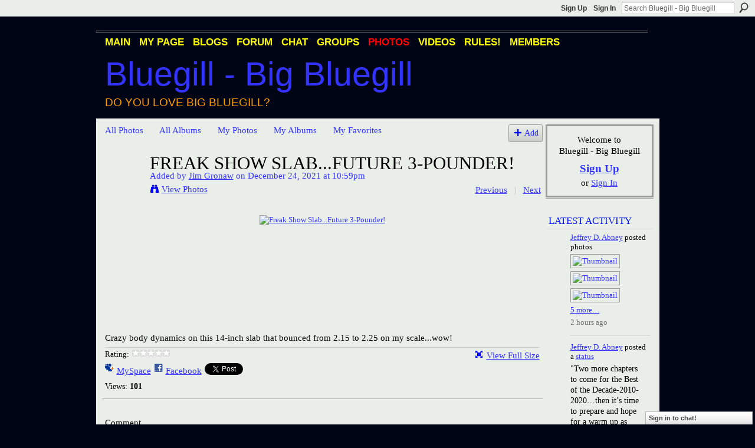

--- FILE ---
content_type: text/html; charset=UTF-8
request_url: http://bigbluegill.ning.com/photo/freak-show-slab-future-3-pounder?xg_source=activity
body_size: 69851
content:
<!DOCTYPE html>
<html lang="en" xmlns:og="http://ogp.me/ns#" xmlns:fb="http://www.facebook.com/2008/fbml">
    <head data-layout-view="default">
<script>
    window.dataLayer = window.dataLayer || [];
        </script>
<!-- Google Tag Manager -->
<script>(function(w,d,s,l,i){w[l]=w[l]||[];w[l].push({'gtm.start':
new Date().getTime(),event:'gtm.js'});var f=d.getElementsByTagName(s)[0],
j=d.createElement(s),dl=l!='dataLayer'?'&l='+l:'';j.async=true;j.src=
'https://www.googletagmanager.com/gtm.js?id='+i+dl;f.parentNode.insertBefore(j,f);
})(window,document,'script','dataLayer','GTM-T5W4WQ');</script>
<!-- End Google Tag Manager -->
            <meta http-equiv="Content-Type" content="text/html; charset=utf-8" />
    <title>Freak Show Slab...Future 3-Pounder! - Bluegill - Big Bluegill</title>
    <link rel="icon" href="http://bigbluegill.ning.com/favicon.ico" type="image/x-icon" />
    <link rel="SHORTCUT ICON" href="http://bigbluegill.ning.com/favicon.ico" type="image/x-icon" />
    <meta name="description" content="Crazy body dynamics on this 14-inch slab that bounced from 2.15 to 2.25 on my scale...wow!" />
    <meta name="keywords" content="Big Bluegill, Redear, Bream, Bluegill, Redear Sunfish, Sunfish, Condello" />
<meta name="title" content="Freak Show Slab...Future 3-Pounder!" />
<meta property="og:type" content="website" />
<meta property="og:url" content="http://bigbluegill.ning.com/photo/freak-show-slab-future-3-pounder?xg_source=activity" />
<meta property="og:title" content="Freak Show Slab...Future 3-Pounder!" />
<meta property="og:image" content="http://storage.ning.com/topology/rest/1.0/file/get/9943883682?profile=RESIZE_180x180&amp;height=110">
<meta name="twitter:card" content="summary" />
<meta name="twitter:title" content="Freak Show Slab...Future 3-Pounder!" />
<meta name="twitter:description" content="Crazy body dynamics on this 14-inch slab that bounced from 2.15 to 2.25 on my scale...wow!" />
<meta name="twitter:image" content="http://storage.ning.com/topology/rest/1.0/file/get/9943883682?profile=RESIZE_180x180&amp;height=110" />
<link rel="image_src" href="http://storage.ning.com/topology/rest/1.0/file/get/9943883682?profile=RESIZE_180x180&amp;height=110" />
<script type="text/javascript">
    djConfig = { baseScriptUri: 'http://bigbluegill.ning.com/xn/static-6.11.8.1/js/dojo-0.3.1-ning/', isDebug: false }
ning = {"CurrentApp":{"premium":true,"iconUrl":"https:\/\/storage.ning.com\/topology\/rest\/1.0\/file\/get\/2746166057?profile=UPSCALE_150x150","url":"httpbigbluegill.ning.com","domains":[],"online":true,"privateSource":true,"id":"bigbluegill","appId":2036984,"description":"A network for Bluegill fans and people who love big bluegill (Lepomis Macrochirus). Bluegill photos, videos, discussion, blogs &amp; more.","name":"Bluegill - Big Bluegill","owner":"107a8smcklu4p","createdDate":"2008-03-20T23:10:05.831Z","runOwnAds":false,"category":{"Big Bluegill":null,"Redear":null,"Bream":null,"Bluegill":null,"Redear Sunfish":null,"Sunfish":null,"Condello":null},"tags":["Big Bluegill","Redear","Bream","Bluegill","Redear Sunfish","Sunfish","Condello"]},"CurrentProfile":null,"maxFileUploadSize":5};
        (function(){
            if (!window.ning) { return; }

            var age, gender, rand, obfuscated, combined;

            obfuscated = document.cookie.match(/xgdi=([^;]+)/);
            if (obfuscated) {
                var offset = 100000;
                obfuscated = parseInt(obfuscated[1]);
                rand = obfuscated / offset;
                combined = (obfuscated % offset) ^ rand;
                age = combined % 1000;
                gender = (combined / 1000) & 3;
                gender = (gender == 1 ? 'm' : gender == 2 ? 'f' : 0);
                ning.viewer = {"age":age,"gender":gender};
            }
        })();

        if (window.location.hash.indexOf('#!/') == 0) {
        window.location.replace(window.location.hash.substr(2));
    }
    window.xg = window.xg || {};
xg.captcha = {
    'shouldShow': false,
    'siteKey': '6Ldf3AoUAAAAALPgNx2gcXc8a_5XEcnNseR6WmsT'
};
xg.addOnRequire = function(f) { xg.addOnRequire.functions.push(f); };
xg.addOnRequire.functions = [];
xg.addOnFacebookLoad = function (f) { xg.addOnFacebookLoad.functions.push(f); };
xg.addOnFacebookLoad.functions = [];
xg._loader = {
    p: 0,
    loading: function(set) {  this.p++; },
    onLoad: function(set) {
                this.p--;
        if (this.p == 0 && typeof(xg._loader.onDone) == 'function') {
            xg._loader.onDone();
        }
    }
};
xg._loader.loading('xnloader');
if (window.bzplcm) {
    window.bzplcm._profileCount = 0;
    window.bzplcm._profileSend = function() { if (window.bzplcm._profileCount++ == 1) window.bzplcm.send(); };
}
xg._loader.onDone = function() {
            if(window.bzplcm)window.bzplcm.start('ni');
        xg.shared.util.parseWidgets();    var addOnRequireFunctions = xg.addOnRequire.functions;
    xg.addOnRequire = function(f) { f(); };
    try {
        if (addOnRequireFunctions) { dojo.lang.forEach(addOnRequireFunctions, function(onRequire) { onRequire.apply(); }); }
    } catch (e) {
        if(window.bzplcm)window.bzplcm.ts('nx').send();
        throw e;
    }
    if(window.bzplcm) { window.bzplcm.stop('ni'); window.bzplcm._profileSend(); }
};
window.xn = { track: { event: function() {}, pageView: function() {}, registerCompletedFlow: function() {}, registerError: function() {}, timer: function() { return { lapTime: function() {} }; } } };</script>
<meta name="medium" content="image" /><link rel="alternate" type="application/atom+xml" title="Comments - Freak Show Slab...Future 3-Pounder! - Bluegill - Big Bluegill" href="http://bigbluegill.ning.com/photo/comment/feed?attachedTo=2036984%3APhoto%3A913585&amp;xn_auth=no" /><link rel="alternate" type="application/rss+xml" title="Latest Activity - Bluegill - Big Bluegill" href="http://bigbluegill.ning.com/activity/log/list?fmt=rss" />
<style type="text/css" media="screen,projection">
#xg_navigation ul div.xg_subtab ul li a {
    color:#000000;
    background:#000000;
}
#xg_navigation ul div.xg_subtab ul li a:hover {
    color:#000000;
    background:#000000;
}
</style>

<style type="text/css" media="screen,projection">
@import url("http://static.ning.com/socialnetworkmain/widgets/index/css/common.min.css?xn_version=1229287718");
@import url("http://static.ning.com/socialnetworkmain/widgets/photo/css/component.min.css?xn_version=3156643033");
@import url("http://static.ning.com/socialnetworkmain/widgets/chat/css/bottom-bar.min.css?xn_version=512265546");

</style>

<style type="text/css" media="screen,projection">
@import url("/generated-69469109a1e7c1-43182162-css?xn_version=202512201152");

</style>

<style type="text/css" media="screen,projection">
@import url("/generated-69468fd35a1bd6-16332997-css?xn_version=202512201152");

</style>

<!--[if IE 6]>
    <link rel="stylesheet" type="text/css" href="http://static.ning.com/socialnetworkmain/widgets/index/css/common-ie6.min.css?xn_version=463104712" />
<![endif]-->
<!--[if IE 7]>
<link rel="stylesheet" type="text/css" href="http://static.ning.com/socialnetworkmain/widgets/index/css/common-ie7.css?xn_version=2712659298" />
<![endif]-->
<link rel="EditURI" type="application/rsd+xml" title="RSD" href="http://bigbluegill.ning.com/profiles/blog/rsd" />
<script type="text/javascript">(function(a,b){if(/(android|bb\d+|meego).+mobile|avantgo|bada\/|blackberry|blazer|compal|elaine|fennec|hiptop|iemobile|ip(hone|od)|iris|kindle|lge |maemo|midp|mmp|netfront|opera m(ob|in)i|palm( os)?|phone|p(ixi|re)\/|plucker|pocket|psp|series(4|6)0|symbian|treo|up\.(browser|link)|vodafone|wap|windows (ce|phone)|xda|xiino/i.test(a)||/1207|6310|6590|3gso|4thp|50[1-6]i|770s|802s|a wa|abac|ac(er|oo|s\-)|ai(ko|rn)|al(av|ca|co)|amoi|an(ex|ny|yw)|aptu|ar(ch|go)|as(te|us)|attw|au(di|\-m|r |s )|avan|be(ck|ll|nq)|bi(lb|rd)|bl(ac|az)|br(e|v)w|bumb|bw\-(n|u)|c55\/|capi|ccwa|cdm\-|cell|chtm|cldc|cmd\-|co(mp|nd)|craw|da(it|ll|ng)|dbte|dc\-s|devi|dica|dmob|do(c|p)o|ds(12|\-d)|el(49|ai)|em(l2|ul)|er(ic|k0)|esl8|ez([4-7]0|os|wa|ze)|fetc|fly(\-|_)|g1 u|g560|gene|gf\-5|g\-mo|go(\.w|od)|gr(ad|un)|haie|hcit|hd\-(m|p|t)|hei\-|hi(pt|ta)|hp( i|ip)|hs\-c|ht(c(\-| |_|a|g|p|s|t)|tp)|hu(aw|tc)|i\-(20|go|ma)|i230|iac( |\-|\/)|ibro|idea|ig01|ikom|im1k|inno|ipaq|iris|ja(t|v)a|jbro|jemu|jigs|kddi|keji|kgt( |\/)|klon|kpt |kwc\-|kyo(c|k)|le(no|xi)|lg( g|\/(k|l|u)|50|54|\-[a-w])|libw|lynx|m1\-w|m3ga|m50\/|ma(te|ui|xo)|mc(01|21|ca)|m\-cr|me(rc|ri)|mi(o8|oa|ts)|mmef|mo(01|02|bi|de|do|t(\-| |o|v)|zz)|mt(50|p1|v )|mwbp|mywa|n10[0-2]|n20[2-3]|n30(0|2)|n50(0|2|5)|n7(0(0|1)|10)|ne((c|m)\-|on|tf|wf|wg|wt)|nok(6|i)|nzph|o2im|op(ti|wv)|oran|owg1|p800|pan(a|d|t)|pdxg|pg(13|\-([1-8]|c))|phil|pire|pl(ay|uc)|pn\-2|po(ck|rt|se)|prox|psio|pt\-g|qa\-a|qc(07|12|21|32|60|\-[2-7]|i\-)|qtek|r380|r600|raks|rim9|ro(ve|zo)|s55\/|sa(ge|ma|mm|ms|ny|va)|sc(01|h\-|oo|p\-)|sdk\/|se(c(\-|0|1)|47|mc|nd|ri)|sgh\-|shar|sie(\-|m)|sk\-0|sl(45|id)|sm(al|ar|b3|it|t5)|so(ft|ny)|sp(01|h\-|v\-|v )|sy(01|mb)|t2(18|50)|t6(00|10|18)|ta(gt|lk)|tcl\-|tdg\-|tel(i|m)|tim\-|t\-mo|to(pl|sh)|ts(70|m\-|m3|m5)|tx\-9|up(\.b|g1|si)|utst|v400|v750|veri|vi(rg|te)|vk(40|5[0-3]|\-v)|vm40|voda|vulc|vx(52|53|60|61|70|80|81|83|85|98)|w3c(\-| )|webc|whit|wi(g |nc|nw)|wmlb|wonu|x700|yas\-|your|zeto|zte\-/i.test(a.substr(0,4)))window.location.replace(b)})(navigator.userAgent||navigator.vendor||window.opera,'http://bigbluegill.ning.com/m/photo?id=2036984%3APhoto%3A913585');</script>
    </head>
    <body>
<!-- Google Tag Manager (noscript) -->
<noscript><iframe src="https://www.googletagmanager.com/ns.html?id=GTM-T5W4WQ"
height="0" width="0" style="display:none;visibility:hidden"></iframe></noscript>
<!-- End Google Tag Manager (noscript) -->
        <div id='fb-root'></div>
<script>
  window.fbAsyncInit = function () {
    FB.init({
      appId      : null, 
      status     : true,   
      cookie     : true,   
      xfbml      : true, 
      version    : 'v2.3'  
    });
    var n = xg.addOnFacebookLoad.functions.length;
    for (var i = 0; i < n; i++) {
      xg.addOnFacebookLoad.functions[i]();
    }
    xg.addOnFacebookLoad = function (f) { f(); };
    xg.addOnFacebookLoad.functions = [];
  };
  (function() {
    var e = document.createElement('script');
    e.src = document.location.protocol + '//connect.facebook.net/en_US/sdk.js';
    e.async = true;
    document.getElementById('fb-root').appendChild(e);
  })();
</script>        <div id="xn_bar">
            <div id="xn_bar_menu">
                <div id="xn_bar_menu_branding" >
                                    </div>

                <div id="xn_bar_menu_more">
                    <form id="xn_bar_menu_search" method="GET" action="http://bigbluegill.ning.com/main/search/search">
                        <fieldset>
                            <input type="text" name="q" id="xn_bar_menu_search_query" value="Search Bluegill - Big Bluegill" _hint="Search Bluegill - Big Bluegill" accesskey="4" class="text xj_search_hint" />
                            <a id="xn_bar_menu_search_submit" href="#" onclick="document.getElementById('xn_bar_menu_search').submit();return false">Search</a>
                        </fieldset>
                    </form>
                </div>

                            <ul id="xn_bar_menu_tabs">
                                            <li><a href="http://bigbluegill.ning.com/main/authorization/signUp?target=http%3A%2F%2Fbigbluegill.ning.com%2Fphoto%2Ffreak-show-slab-future-3-pounder%3Fxg_source%3Dactivity">Sign Up</a></li>
                                                <li><a href="http://bigbluegill.ning.com/main/authorization/signIn?target=http%3A%2F%2Fbigbluegill.ning.com%2Fphoto%2Ffreak-show-slab-future-3-pounder%3Fxg_source%3Dactivity">Sign In</a></li>
                                    </ul>
                        </div>
        </div>
        
        
        <div id="xg" class="xg_theme xg_widget_photo xg_widget_photo_photo xg_widget_photo_photo_show" data-layout-pack="classic">
            <div id="xg_head">
                <div id="xg_masthead">
                    <p id="xg_sitename"><a id="application_name_header_link" href="/">Bluegill - Big Bluegill</a></p>
                    <p id="xg_sitedesc" class="xj_site_desc">Do you love big bluegill?</p>
                </div>
                <div id="xg_navigation">
                    <ul>
    <li id="xg_tab_main" class="xg_subtab"><a href="/"><span>Main</span></a></li><li id="xg_tab_profile" class="xg_subtab"><a href="/profiles"><span>My Page</span></a></li><li id="xg_tab_blogs" class="xg_subtab"><a href="/profiles/blog/list"><span>Blogs</span></a></li><li id="xg_tab_forum" class="xg_subtab"><a href="/forum"><span>Forum</span></a></li><li id="xg_tab_chat" class="xg_subtab"><a href="/chat"><span>Chat</span></a></li><li id="xg_tab_groups" class="xg_subtab"><a href="/groups"><span>Groups</span></a></li><li id="xg_tab_photo" class="xg_subtab this"><a href="/photo"><span>Photos</span></a></li><li id="xg_tab_video" class="xg_subtab"><a href="/video"><span>Videos</span></a></li><li id="xg_tab_xn0" class="xg_subtab"><a href="/profiles/blogs/big-bluegill-rules"><span>RULES!</span></a></li><li id="xg_tab_members" class="xg_subtab"><a href="/profiles/members/"><span>Members</span></a></li></ul>

                </div>
            </div>
            
            <div id="xg_body">
                
                <div class="xg_column xg_span-16 xj_classic_canvas">
                    <div id="photo_page_body" data-jsPhotoGallery="yes">
<ul class="navigation easyclear"><li><a href="http://bigbluegill.ning.com/photo">All Photos</a></li><li><a href="http://bigbluegill.ning.com/photo/album/list">All Albums</a></li><li><a href="http://bigbluegill.ning.com/photo/photo/listForContributor?">My Photos</a></li><li><a href="http://bigbluegill.ning.com/photo/album/listForOwner?">My Albums</a></li><li><a href="http://bigbluegill.ning.com/photo/photo/listFavorites?">My Favorites</a></li><li class="right xg_lightborder navbutton"><a href="http://bigbluegill.ning.com/photo/photo/chooseUploader" class="xg_sprite xg_sprite-add">Add</a></li></ul>    <div class="xg_headline xg_headline-img xg_headline-2l">
    <div class="ib"><span class="xg_avatar"><a class="fn url" href="http://bigbluegill.ning.com/profile/JimGronaw"  title="Jim Gronaw"><span class="table_img dy-avatar dy-avatar-64 "><img  class="photo photo" src="http://storage.ning.com/topology/rest/1.0/file/get/2192384273?profile=RESIZE_64x64&amp;width=64&amp;height=64&amp;crop=1%3A1" alt="" /></span></a></span></div>
<div class="tb"><h1>Freak Show Slab...Future 3-Pounder!</h1>
        <ul class="navigation byline">
            <li><a class="nolink">Added by </a><a href="/profile/JimGronaw">Jim Gronaw</a><a class="nolink"> on December 24, 2021 at 10:59pm</a></li>
            <li><a class="xg_sprite xg_sprite-view" href="http://bigbluegill.ning.com/photo/photo/listForContributor?screenName=1t3f04f6e2krv">View Photos</a></li>
            <li class="right"><a id="previous_photo_link" title="Previous" href="http://bigbluegill.ning.com/photo/freak-show-slab-future-3-pounder/prev?context=user">Previous</a> <a class="disabled nolink">|</a> <a id="next_photo_link" title="Next" href="http://bigbluegill.ning.com/photo/freak-show-slab-future-3-pounder/next?context=user">Next</a></li>
        </ul>
    </div>
</div>
<div class="xg_module xg_module_with_dialog">
    <div class="xg_module_body">
        <div class="imgarea" >
            <p class="small last-child nobr right"></p>
            <div class="mainimg easyclear">
                <div class="photo ">

            <a href="http://bigbluegill.ning.com/photo/freak-show-slab-future-3-pounder/next?context=user" class="next_photo_link">        <img style="max-height:600px" height="600" alt="Freak Show Slab...Future 3-Pounder!" src="http://storage.ning.com/topology/rest/1.0/file/get/9943883682?profile=RESIZE_710x&amp;height=600" />
        </a>    </div>            </div>
            <div class="xg_user_generated"><p class="description">Crazy body dynamics on this 14-inch slab that bounced from 2.15 to 2.25 on my scale...wow!</p></div>
            <div class="left-panel">
                <div class="rating"><span>Rating:</span>    <ul class="rating-small star-rater" _isSignedIn = "false"_rating="0" _resultId="" _setRatingUrl="http://bigbluegill.ning.com/photo/rating/update?photoId=2036984:Photo:913585" _setRatingId="" _isPending="false">
        <li class="current public" style="width: 0px;">Currently 0/5 stars.</li>
        <li><a class="stars1" style="display:none" title="1 star out of 5" href="#">1</a></li>
        <li><a class="stars2" style="display:none" title="2 stars out of 5" href="#">2</a></li>
        <li><a class="stars3" style="display:none" title="3 stars out of 5" href="#">3</a></li>
        <li><a class="stars4" style="display:none" title="4 stars out of 5" href="#">4</a></li>
        <li><a class="stars5" style="display:none" title="5 stars out of 5" href="#">5</a></li>
    </ul>
</div>                                    <p class="share-links clear">
                        <a href="http://www.myspace.com/Modules/PostTo/Pages/?t=Freak%20Show%20Slab...Future%203-Pounder%21&c=Check%20out%20%22Freak%20Show%20Slab...Future%203-Pounder%21%22%20on%20Bluegill%20-%20Big%20Bluegill&u=http%3A%2F%2Fbigbluegill.ning.com%2Fxn%2Fdetail%2F2036984%3APhoto%3A913585&l=2" class="post_to_myspace" target="_blank">MySpace</a>            <script>!function(d,s,id){var js,fjs=d.getElementsByTagName(s)[0];if(!d.getElementById(id)){js=d.createElement(s);js.id=id;js.src="//platform.twitter.com/widgets.js";fjs.parentNode.insertBefore(js,fjs);}}(document,"script","twitter-wjs");</script>
                    <span class="xg_tweet">
        <a href="https://twitter.com/share" class="post_to_twitter twitter-share-button" target="_blank"
            data-text="Checking out &quot;Freak Show Slab...Future 3-Pounder!&quot; on Bluegill - Big Bluegill:" data-url="http://bigbluegill.ning.com/photo/freak-show-slab-future-3-pounder" data-count="none" data-dnt="true">Tweet</a>
        </span>
                <a class="post_to_facebook xj_post_to_facebook" href="http://www.facebook.com/share.php?u=http%3A%2F%2Fbigbluegill.ning.com%2Fphoto%2Ffreak-show-slab-future-3-pounder%3Fxg_source%3Dfacebookshare&amp;t=" _url="http://bigbluegill.ning.com/photo/freak-show-slab-future-3-pounder?xg_source=facebookshare" _title="" _log="{&quot;module&quot;:&quot;photo&quot;,&quot;page&quot;:&quot;photo&quot;,&quot;action&quot;:&quot;show&quot;}">Facebook</a>
    <div class="likebox">
    <div class="facebook-like" data-content-type="Photo" data-content-id="2036984:Photo:913585" data-page-type="detail">
        <fb:like href="http://bigbluegill.ning.com/xn/detail/2036984:Photo:913585" layout="button_count" show_faces="false" width="450"></fb:like>
    </div>
</div>
                    </p>
                                <p class="small dy-clear view-count-container">
    <span class="view-count-label">Views:</span> <span class="view-count">101</span></p>

            </div>
            <div class="right-panel">
                <div class="edit_options">
                    <a target="_blank" class="xg_sprite xg_sprite-view-fullsize" href="http://storage.ning.com/topology/rest/1.0/file/get/9943883682?profile=original">View Full Size</a>
                    <div dojoType="OptionBox" style="display: none;">
                        <ul class="nobullets last-child">
                                                                                </ul>
                    </div>
                </div>
                <p class="small object-detail">
                                            <span id="tagsList" style="display:none">Tags:<br/></span>
                                        
                </p>
                <div id="map_container" class="xg_lightborder" style="display:none; width:230px; height:230px;"></div>            </div>
        </div>
    </div>
</div>

        <div class="xg_module">
                                        <div class="xg_module_body">
                    <p id="add-comment">Comment</p>
                                            <div class="comment-join">
                            <h3>You need to be a member of Bluegill - Big Bluegill to add comments!</h3>
                                                <p><a href="http://bigbluegill.ning.com/main/authorization/signUp?target=http%3A%2F%2Fbigbluegill.ning.com%2Fphoto%2Ffreak-show-slab-future-3-pounder%3Fxg_source%3Dactivity">Join Bluegill - Big Bluegill</a></p>
                                                </div>
                                                        </div>
                    <div class="xg_module_body" id="comments"  _numComments="3" _scrollTo="">
                    <dl _id="2036984:Comment:914286" id="c_c76" class="comment vcard xg_lightborder">
            <dt>
                <a name="first_comment"></a><a name="comment-2036984_Comment_914286" id="comment-2036984_Comment_914286"></a>
                <span class="xg_avatar"><a class="fn url" href="http://bigbluegill.ning.com/profile/JohnSheehan"  title="John Sheehan"><span class="table_img dy-avatar dy-avatar-48 "><img  class="photo photo" src="http://storage.ning.com/topology/rest/1.0/file/get/13157546295?profile=RESIZE_48X48&amp;width=48&amp;height=48&amp;crop=1%3A1" alt="" /></span></a></span>                Comment by <a href="/profile/JohnSheehan" class="fn url">John Sheehan</a> on February 26, 2022 at 11:01am            </dt>
            <dd>
            <div class="xg_user_generated"><p>Great Fish Jim!</p></div>            </dd>
                    </dl>
            <dl _id="2036984:Comment:913933" id="c_e50" class="comment vcard xg_lightborder">
            <dt>
                <a name="comment-2036984_Comment_913933" id="comment-2036984_Comment_913933"></a>
                <span class="xg_avatar"><a class="fn url" href="http://bigbluegill.ning.com/profile/JamesMichealLandrum"  title="James Micheal Landrum"><span class="table_img dy-avatar dy-avatar-48 "><img  class="photo photo" src="http://storage.ning.com/topology/rest/1.0/file/get/2305721795?profile=RESIZE_48X48&amp;width=48&amp;height=48&amp;crop=1%3A1" alt="" /></span></a></span>                Comment by <a href="/profile/JamesMichealLandrum" class="fn url">James Micheal Landrum</a> on January 30, 2022 at 7:02pm            </dt>
            <dd>
            <div class="xg_user_generated"><p>Surley a Whopper!!!</p></div>            </dd>
                    </dl>
            <dl _id="2036984:Comment:913603" id="c_077" class="comment vcard xg_lightborder last-child">
            <dt>
                <a name="last_comment"></a><a name="comment-2036984_Comment_913603" id="comment-2036984_Comment_913603"></a>
                <span class="xg_avatar"><a class="fn url" href="http://bigbluegill.ning.com/profile/BruceTomaselli"  title="Bruce Tomaselli"><span class="table_img dy-avatar dy-avatar-48 "><img  class="photo photo" src="http://storage.ning.com/topology/rest/1.0/file/get/2192396419?profile=RESIZE_48X48&amp;width=48&amp;height=48&amp;crop=1%3A1" alt="" /></span></a></span>                Comment by <a href="/profile/BruceTomaselli" class="fn url">Bruce Tomaselli</a> on December 27, 2021 at 6:39am            </dt>
            <dd>
            <div class="xg_user_generated"><p><span style="font-size: 12pt;">I marvel at those numbers, 14". We struggle to get legal 9-inchers in a lake near me. There are plenty of them but most measure out to about 8 inches. Usually, you can get a meal if you stick around long enough.</span></p></div>            </dd>
                    </dl>
            </div>
            </div>
    <script type="text/javascript">xg.addOnRequire(function() { xg.photo.photo.show.incrementViewCount('2036984:Photo:913585'); });</script>
</div>

                </div>
                <div class="xg_column xg_span-4 xg_last xj_classic_sidebar">
                        <div class="xg_module" id="xg_module_account">
        <div class="xg_module_body xg_signup xg_lightborder">
            <p>Welcome to<br />Bluegill - Big Bluegill</p>
                        <p class="last-child"><big><strong><a href="http://bigbluegill.ning.com/main/authorization/signUp?target=http%3A%2F%2Fbigbluegill.ning.com%2Fphoto%2Ffreak-show-slab-future-3-pounder%3Fxg_source%3Dactivity">Sign Up</a></strong></big><br/>or <a href="http://bigbluegill.ning.com/main/authorization/signIn?target=http%3A%2F%2Fbigbluegill.ning.com%2Fphoto%2Ffreak-show-slab-future-3-pounder%3Fxg_source%3Dactivity" style="white-space:nowrap">Sign In</a></p>
                    </div>
    </div>
<div id="xg_network_activity"
    class="xg_module xg_module_activity indented_content column_1"
    dojotype="ActivityModule"
    data-module_name="activity"
    _isProfile=""
    _isAdmin=""
    _activityOptionsAvailable="1"
    _columnCount="1"
    _maxEmbedWidth="173"
    _embedLocatorId="110/homepage/index"
    _refreshUrl="http://bigbluegill.ning.com/activity/embed/refresh?id=110%2Fhomepage%2Findex&amp;xn_out=json"
    _activitynum="20"
    data-owner-name=""
    data-excerpt-length="100"
    data-get-items-url="http://bigbluegill.ning.com/activity/index/getActivityItems?xn_out=json"

 >

    <div class="xg_module_head">
        <h2>Latest Activity</h2>
    </div>
    <div class="xg_module_body activity-feed-skinny">
            <div class="xg_new_activity_items_container dy-displaynone">
            <button class="xj-new-feed-items xg_show_activity_items">
                <span class="xg_more_activity_arrow"></span>
                <span class="xj-new-item-text"></span>
            </button>
        </div>
        <div class="module module-feed">
            <div id="feed-ce5cb7bfb126ad36d48d7b0c6ca076a6" class="feed-story  xg_separator xj_activity_item" ><a href="/profile/JeffreyDavidAbney?xg_source=activity"><span class="table_img dy-avatar dy-avatar-32 feed-avatar"><img  class="photo " src="http://storage.ning.com/topology/rest/1.0/file/get/510905436?profile=RESIZE_48X48&amp;width=32&amp;height=32&amp;crop=1%3A1" alt="" /></span></a><span class="feed-story-header dy-clearfix"><a href="http://bigbluegill.ning.com/profile/JeffreyDavidAbney?xg_source=activity">Jeffrey D. Abney</a> posted photos</span><div class="feed-story-body dy-clearfix"><div class="rich"><div class="rich-thumbs rich-thumbs-1487"><div class=" dy-content-thumb-link xg_lightborder"> <a  href="http://bigbluegill.ning.com/photo/don-t-ever-forget-about-the-shell-beds"><img src="http://storage.ning.com/topology/rest/1.0/file/get/31065558078?profile=RESIZE_180x180&amp;width=128&amp;xn_version=202512201152" width="128"  alt="Thumbnail" style="width:128px;"/></a></div><div class=" dy-content-thumb-link xg_lightborder"> <a  href="http://bigbluegill.ning.com/photo/taste-of-the-quality-coppernose"><img src="http://storage.ning.com/topology/rest/1.0/file/get/31065557884?profile=RESIZE_180x180&amp;width=128&amp;xn_version=202512201152" width="128"  alt="Thumbnail" style="width:128px;"/></a></div><div class=" dy-content-thumb-link xg_lightborder last-thumb"> <a  href="http://bigbluegill.ning.com/photo/the-classic-coppernose-daily-double-north-carolina-style"><img src="http://storage.ning.com/topology/rest/1.0/file/get/31065557892?profile=RESIZE_180x180&amp;width=128&amp;xn_version=202512201152" width="128"  alt="Thumbnail" style="width:128px;"/></a></div></div></div><div class="feed-more"><a href="http://bigbluegill.ning.com/photo/album/show?id=2036984%3AAlbum%3A948117&xg_source=activity">5 more…</a></div></div><div class="feed-event-info "><span class="event-info-timestamp xg_lightfont" data-time="Wed, 21 Jan 2026 16:26:33 +0000">2 hours ago</span></div></div><div id="feed-0f46f0747142f28b068a773caf143d52" class="feed-story feed-story-status xg_separator xj_activity_item" ><a href="/profile/JeffreyDavidAbney?xg_source=activity"><span class="table_img dy-avatar dy-avatar-32 feed-avatar"><img  class="photo " src="http://storage.ning.com/topology/rest/1.0/file/get/510905436?profile=RESIZE_48X48&amp;width=32&amp;height=32&amp;crop=1%3A1" alt="" /></span></a><span class="feed-story-header dy-clearfix"><a href="http://bigbluegill.ning.com/profile/JeffreyDavidAbney?xg_source=activity">Jeffrey D. Abney</a> posted a <a href="http://bigbluegill.ning.com/profiles/status/show?id=2036984%3AStatus%3A947858">status</a></span><div class="feed-story-body dy-clearfix"><div class="rich"><div class="rich-detail"><div class="status-update">"Two more chapters to come for the Best of the Decade-2010-2020…then it’s time to prepare and hope for a warm up as early as February in NC"</div></div></div></div><div class="feed-event-info "><span class="event-info-timestamp xg_lightfont" data-time="Wed, 21 Jan 2026 16:16:06 +0000">2 hours ago</span></div>                <div class="feed-reactions">
                                    <a href="http://bigbluegill.ning.com/profiles/status/show?id=2036984%3AStatus%3A947858#comments" data-page-type="detail" data-contentid="2036984:Status:947858" data-user-avatar-url="" data-user-profile-url="" data-user-fullname=""  class="xg_sprite xg_sprite-comment xj_commentable">
                <span class='comments-number'>
                    <span class='xj_comment_count'>0</span>
                    <span class='details'>Comments</span>
                </span>
                </a>
                            </div>
            </div><div id="feed-2f29415f78a3cf28833e86ec733bf55a" class="feed-story  xg_separator xj_activity_item" ><a href="/profile/JeffreyDavidAbney?xg_source=activity"><span class="table_img dy-avatar dy-avatar-32 feed-avatar"><img  class="photo " src="http://storage.ning.com/topology/rest/1.0/file/get/510905436?profile=RESIZE_48X48&amp;width=32&amp;height=32&amp;crop=1%3A1" alt="" /></span></a><span class="feed-story-header dy-clearfix"><a href="http://bigbluegill.ning.com/profile/JeffreyDavidAbney?xg_source=activity">Jeffrey D. Abney</a> <a href="http://bigbluegill.ning.com/xn/detail/2036984:Comment:947854?xg_source=activity">replied</a> to <a href="http://bigbluegill.ning.com/profile/spoonminnow?xg_source=activity">Frank M's</a> discussion <a href="http://bigbluegill.ning.com/xn/detail/2036984:Topic:945087?xg_source=activity">Does anyone still visit Bigbluegill?</a></span><div class="feed-story-body dy-clearfix"><div class="rich"><div class="rich-detail"><div class="content-comment">"You’re so right John……I still love this site but really enjoyed it when many…"</div></div></div></div><div class="feed-event-info "><span class="event-info-timestamp xg_lightfont" data-time="Tue, 20 Jan 2026 17:00:45 +0000">yesterday</span></div></div><div id="feed-4c487246c7f35785d4210206ee4ad486" class="feed-story  xg_separator xj_activity_item" ><a href="/profile/JohnSheehan?xg_source=activity"><span class="table_img dy-avatar dy-avatar-32 feed-avatar"><img  class="photo " src="http://storage.ning.com/topology/rest/1.0/file/get/13157546295?profile=RESIZE_48X48&amp;width=32&amp;height=32&amp;crop=1%3A1" alt="" /></span></a><span class="feed-story-header dy-clearfix"><a href="http://bigbluegill.ning.com/profile/JohnSheehan?xg_source=activity">John Sheehan</a> <a href="http://bigbluegill.ning.com/xn/detail/2036984:Comment:947966?xg_source=activity">replied</a> to <a href="http://bigbluegill.ning.com/profile/spoonminnow?xg_source=activity">Frank M's</a> discussion <a href="http://bigbluegill.ning.com/xn/detail/2036984:Topic:945087?xg_source=activity">Does anyone still visit Bigbluegill?</a></span><div class="feed-story-body dy-clearfix"><div class="rich"><div class="rich-detail"><div class="content-comment">"Hey Frank , I visit almost everyday!A lot of archives are here that I like going over .I wish it…"</div></div></div></div><div class="feed-event-info "><span class="event-info-timestamp xg_lightfont" data-time="Tue, 20 Jan 2026 15:10:46 +0000">yesterday</span></div></div><div id="feed-8d85169fe887633313d44d5f2ea61ada" class="feed-story  xg_separator xj_activity_item" ><a href="/profile/JeffreyDavidAbney?xg_source=activity"><span class="table_img dy-avatar dy-avatar-32 feed-avatar"><img  class="photo " src="http://storage.ning.com/topology/rest/1.0/file/get/510905436?profile=RESIZE_48X48&amp;width=32&amp;height=32&amp;crop=1%3A1" alt="" /></span></a><span class="feed-story-header dy-clearfix"><a href="http://bigbluegill.ning.com/profile/JeffreyDavidAbney?xg_source=activity">Jeffrey D. Abney</a> posted photos</span><div class="feed-story-body dy-clearfix"><div class="rich"><div class="rich-thumbs rich-thumbs-1640"><div class=" dy-content-thumb-link xg_lightborder"> <a  href="http://bigbluegill.ning.com/photo/jig-fishing-under-a-float"><img src="http://storage.ning.com/topology/rest/1.0/file/get/31064995284?profile=RESIZE_180x180&amp;width=128&amp;xn_version=202512201152" width="128"  alt="Thumbnail" style="width:128px;"/></a></div><div class=" dy-content-thumb-link xg_lightborder"> <a  href="http://bigbluegill.ning.com/photo/great-times-on-the-albemarle-estuary"><img src="http://storage.ning.com/topology/rest/1.0/file/get/31064995484?profile=RESIZE_180x180&amp;width=128&amp;xn_version=202512201152" width="128"  alt="Thumbnail" style="width:128px;"/></a></div><div class=" dy-content-thumb-link xg_lightborder last-thumb"> <a  href="http://bigbluegill.ning.com/photo/dan-just-always-crossed-paths-with-the-monarchs"><img src="http://storage.ning.com/topology/rest/1.0/file/get/31064995280?profile=RESIZE_180x180&amp;width=128&amp;xn_version=202512201152" width="128"  alt="Thumbnail" style="width:128px;"/></a></div></div></div><div class="feed-more"><a href="http://bigbluegill.ning.com/photo/album/show?id=2036984%3AAlbum%3A947845&xg_source=activity">5 more…</a></div></div><div class="feed-event-info "><span class="event-info-timestamp xg_lightfont" data-time="Tue, 20 Jan 2026 14:33:45 +0000">yesterday</span></div></div><div id="feed-123bc9ac317f72badea6d6ecc6ed6790" class="feed-story feed-story-status xg_separator xj_activity_item" ><a href="/profile/JeffreyDavidAbney?xg_source=activity"><span class="table_img dy-avatar dy-avatar-32 feed-avatar"><img  class="photo " src="http://storage.ning.com/topology/rest/1.0/file/get/510905436?profile=RESIZE_48X48&amp;width=32&amp;height=32&amp;crop=1%3A1" alt="" /></span></a><span class="feed-story-header dy-clearfix"><a href="http://bigbluegill.ning.com/profile/JeffreyDavidAbney?xg_source=activity">Jeffrey D. Abney</a> posted a <a href="http://bigbluegill.ning.com/profiles/status/show?id=2036984%3AStatus%3A948025">status</a></span><div class="feed-story-body dy-clearfix"><div class="rich"><div class="rich-detail"><div class="status-update">"Three more chapters for the Best of the Decade-2010-2020…"</div></div></div></div><div class="feed-event-info "><span class="event-info-timestamp xg_lightfont" data-time="Tue, 20 Jan 2026 14:17:53 +0000">yesterday</span></div>                <div class="feed-reactions">
                                    <a href="http://bigbluegill.ning.com/profiles/status/show?id=2036984%3AStatus%3A948025#comments" data-page-type="detail" data-contentid="2036984:Status:948025" data-user-avatar-url="" data-user-profile-url="" data-user-fullname=""  class="xg_sprite xg_sprite-comment xj_commentable">
                <span class='comments-number'>
                    <span class='xj_comment_count'>0</span>
                    <span class='details'>Comments</span>
                </span>
                </a>
                            </div>
            </div><div id="feed-97cb650aa641b4f3756921dbcd4bb5c9" class="feed-story  xg_separator xj_activity_item" ><a href="/profile/JeffreyDavidAbney?xg_source=activity"><span class="table_img dy-avatar dy-avatar-32 feed-avatar"><img  class="photo " src="http://storage.ning.com/topology/rest/1.0/file/get/510905436?profile=RESIZE_48X48&amp;width=32&amp;height=32&amp;crop=1%3A1" alt="" /></span></a><span class="feed-story-header dy-clearfix"><a href="http://bigbluegill.ning.com/profile/JeffreyDavidAbney?xg_source=activity">Jeffrey D. Abney</a> posted a photo</span><div class="feed-story-body dy-clearfix"><div class="rich"><div class="rich-thumb"><div class=" dy-content-thumb-link xg_lightborder"> <a  href="http://bigbluegill.ning.com/photo/still-looks-like-winter-in-the-north-carolina-coastal-marsh"><img src="http://storage.ning.com/topology/rest/1.0/file/get/31064974255?profile=RESIZE_180x180&amp;width=128&amp;xn_version=202512201152" width="128"  alt="Thumbnail" style="width:128px;"/></a></div></div><h3 class="feed-story-title"><a href="http://bigbluegill.ning.com/photo/still-looks-like-winter-in-the-north-carolina-coastal-marsh">Still Looks Like Winter in the North Carolina Coastal Marsh&hellip;</a></h3><div class="rich-detail"><div class="rich-excerpt">But just like most years, the heat index will climb to triple digits this summer in this very…</div></div></div></div><div class="feed-event-info "><span class="event-info-timestamp xg_lightfont" data-time="Tue, 20 Jan 2026 12:08:55 +0000">yesterday</span></div>                <div class="feed-reactions">
                                    <a href="http://bigbluegill.ning.com/photo/still-looks-like-winter-in-the-north-carolina-coastal-marsh#comments" data-page-type="detail" data-contentid="2036984:Photo:948098" data-user-avatar-url="" data-user-profile-url="" data-user-fullname=""  class="xg_sprite xg_sprite-comment xj_commentable">
                <span class='comments-number'>
                    <span class='xj_comment_count'>0</span>
                    <span class='details'>Comments</span>
                </span>
                </a>
                            </div>
            </div><div id="feed-47c83467c43961ead94e6a9b0100c5e0" class="feed-story  xg_separator xj_activity_item" ><a href="/profile/JeffreyDavidAbney?xg_source=activity"><span class="table_img dy-avatar dy-avatar-32 feed-avatar"><img  class="photo " src="http://storage.ning.com/topology/rest/1.0/file/get/510905436?profile=RESIZE_48X48&amp;width=32&amp;height=32&amp;crop=1%3A1" alt="" /></span></a><span class="feed-story-header dy-clearfix"><a href="http://bigbluegill.ning.com/profile/JeffreyDavidAbney?xg_source=activity">Jeffrey D. Abney</a> posted photos</span><div class="feed-story-body dy-clearfix"><div class="rich"><div class="rich-thumbs rich-thumbs-1640"><div class=" dy-content-thumb-link xg_lightborder"> <a  href="http://bigbluegill.ning.com/photo/revolution-creek-monster"><img src="http://storage.ning.com/topology/rest/1.0/file/get/31064911486?profile=RESIZE_180x180&amp;width=128&amp;xn_version=202512201152" width="128"  alt="Thumbnail" style="width:128px;"/></a></div><div class=" dy-content-thumb-link xg_lightborder"> <a  href="http://bigbluegill.ning.com/photo/another-predator-hits-the-board"><img src="http://storage.ning.com/topology/rest/1.0/file/get/31064911498?profile=RESIZE_180x180&amp;width=128&amp;xn_version=202512201152" width="128"  alt="Thumbnail" style="width:128px;"/></a></div><div class=" dy-content-thumb-link xg_lightborder last-thumb"> <a  href="http://bigbluegill.ning.com/photo/she-got-excited-like-a-child-loved-this"><img src="http://storage.ning.com/topology/rest/1.0/file/get/31064911864?profile=RESIZE_180x180&amp;width=128&amp;xn_version=202512201152" width="128"  alt="Thumbnail" style="width:128px;"/></a></div></div></div><div class="feed-more"><a href="http://bigbluegill.ning.com/photo/album/show?id=2036984%3AAlbum%3A948014&xg_source=activity">5 more…</a></div></div><div class="feed-event-info "><span class="event-info-timestamp xg_lightfont" data-time="Tue, 20 Jan 2026 02:03:45 +0000">yesterday</span></div></div><div id="feed-f9faca87fd903ac5634d8561b36e449b" class="feed-story feed-story-status xg_separator xj_activity_item" ><a href="/profile/JeffreyDavidAbney?xg_source=activity"><span class="table_img dy-avatar dy-avatar-32 feed-avatar"><img  class="photo " src="http://storage.ning.com/topology/rest/1.0/file/get/510905436?profile=RESIZE_48X48&amp;width=32&amp;height=32&amp;crop=1%3A1" alt="" /></span></a><span class="feed-story-header dy-clearfix"><a href="http://bigbluegill.ning.com/profile/JeffreyDavidAbney?xg_source=activity">Jeffrey D. Abney</a> posted a <a href="http://bigbluegill.ning.com/profiles/status/show?id=2036984%3AStatus%3A948097">status</a></span><div class="feed-story-body dy-clearfix"><div class="rich"><div class="rich-detail"><div class="status-update">"Another round of the Best of the Decade-2010-2020…"</div></div></div></div><div class="feed-event-info "><span class="event-info-timestamp xg_lightfont" data-time="Tue, 20 Jan 2026 01:51:51 +0000">yesterday</span></div>                <div class="feed-reactions">
                                    <a href="http://bigbluegill.ning.com/profiles/status/show?id=2036984%3AStatus%3A948097#comments" data-page-type="detail" data-contentid="2036984:Status:948097" data-user-avatar-url="" data-user-profile-url="" data-user-fullname=""  class="xg_sprite xg_sprite-comment xj_commentable">
                <span class='comments-number'>
                    <span class='xj_comment_count'>0</span>
                    <span class='details'>Comments</span>
                </span>
                </a>
                            </div>
            </div><div id="feed-8c9d5985083301f172d98a796ed5f1fc" class="feed-story  xg_separator xj_activity_item" ><a href="/profile/Mejia?xg_source=activity"><span class="table_img dy-avatar dy-avatar-32 feed-avatar"><img  class="photo " src="http://storage.ning.com/topology/rest/1.0/file/get/8690178865?profile=RESIZE_48X48&amp;width=32&amp;height=32&amp;crop=1%3A1" alt="" /></span></a><span class="feed-story-header dy-clearfix"><a href="http://bigbluegill.ning.com/profile/Mejia?xg_source=activity">Jose mejia</a> <a href="http://bigbluegill.ning.com/xn/detail/2036984:Comment:947995?xg_source=activity">replied</a> to <a href="http://bigbluegill.ning.com/profile/spoonminnow?xg_source=activity">Frank M's</a> discussion <a href="http://bigbluegill.ning.com/xn/detail/2036984:Topic:945087?xg_source=activity">Does anyone still visit Bigbluegill?</a></span><div class="feed-story-body dy-clearfix"><div class="rich"><div class="rich-detail"><div class="content-comment">"I know im late to the party, but I still stop by every once and a while to see if people are still…"</div></div></div></div><div class="feed-event-info "><span class="event-info-timestamp xg_lightfont" data-time="Mon, 19 Jan 2026 19:53:28 +0000">yesterday</span></div></div><div id="feed-46373e843c06adb6b249131b20390620" class="feed-story  xg_separator xj_activity_item" ><a href="/profile/JeffreyDavidAbney?xg_source=activity"><span class="table_img dy-avatar dy-avatar-32 feed-avatar"><img  class="photo " src="http://storage.ning.com/topology/rest/1.0/file/get/510905436?profile=RESIZE_48X48&amp;width=32&amp;height=32&amp;crop=1%3A1" alt="" /></span></a><span class="feed-story-header dy-clearfix"><a href="http://bigbluegill.ning.com/profile/JeffreyDavidAbney?xg_source=activity">Jeffrey D. Abney</a> <a href="http://bigbluegill.ning.com/xn/detail/2036984:Comment:947827?xg_source=activity">commented</a> on <a href="http://bigbluegill.ning.com/profile/JeffreyDavidAbney?xg_source=activity">Jeffrey D. Abney's</a> <a href="http://bigbluegill.ning.com/xn/detail/2036984:Photo:947896?xg_source=activity">photo</a></span><div class="feed-story-body dy-clearfix"><div class="rich"><div class="rich-thumb"><a  href="http://bigbluegill.ning.com/photo/img-1492-6" ><img src="http://storage.ning.com/topology/rest/1.0/file/get/31062123088?profile=RESIZE_64x64&amp;width=64&amp;xn_version=202512201152" width="64"  alt="Thumbnail" style="width:64px;"/></a></div><h3 class="feed-story-title"><a href="http://bigbluegill.ning.com/xn/detail/2036984:Photo:947896?xg_source=activity">Out of the Best Fishing Creek I&rsquo;ve Ever Been&hellip;.</a></h3><div class="rich-detail"><div class="content-comment">"Still the highest rates picture from the Best of the Decade-2010-2020….I’m not…"</div></div></div></div><div class="feed-event-info "><span class="event-info-timestamp xg_lightfont" data-time="Mon, 19 Jan 2026 15:11:10 +0000">Monday</span></div></div><div id="feed-5a7284b41d4114dc00ed8a86351e630f" class="feed-story  xg_separator xj_activity_item" ><a href="/profile/JeffreyDavidAbney?xg_source=activity"><span class="table_img dy-avatar dy-avatar-32 feed-avatar"><img  class="photo " src="http://storage.ning.com/topology/rest/1.0/file/get/510905436?profile=RESIZE_48X48&amp;width=32&amp;height=32&amp;crop=1%3A1" alt="" /></span></a><span class="feed-story-header dy-clearfix"><a href="http://bigbluegill.ning.com/profile/JeffreyDavidAbney?xg_source=activity">Jeffrey D. Abney</a> posted photos</span><div class="feed-story-body dy-clearfix"><div class="rich"><div class="rich-thumbs rich-thumbs-1640"><div class=" dy-content-thumb-link xg_lightborder"> <a  href="http://bigbluegill.ning.com/photo/great-profile-on-a-coppernose"><img src="http://storage.ning.com/topology/rest/1.0/file/get/31064828680?profile=RESIZE_180x180&amp;width=128&amp;xn_version=202512201152" width="128"  alt="Thumbnail" style="width:128px;"/></a></div><div class=" dy-content-thumb-link xg_lightborder"> <a  href="http://bigbluegill.ning.com/photo/unique-species-spotted-sunfish"><img src="http://storage.ning.com/topology/rest/1.0/file/get/31064828490?profile=RESIZE_180x180&amp;width=128&amp;xn_version=202512201152" width="128"  alt="Thumbnail" style="width:128px;"/></a></div><div class=" dy-content-thumb-link xg_lightborder last-thumb"> <a  href="http://bigbluegill.ning.com/photo/when-we-re-ready-for-a-fish-fry"><img src="http://storage.ning.com/topology/rest/1.0/file/get/31064828672?profile=RESIZE_180x180&amp;width=128&amp;xn_version=202512201152" width="128"  alt="Thumbnail" style="width:128px;"/></a></div></div></div><div class="feed-more"><a href="http://bigbluegill.ning.com/photo/album/show?id=2036984%3AAlbum%3A947957&xg_source=activity">5 more…</a></div></div><div class="feed-event-info "><span class="event-info-timestamp xg_lightfont" data-time="Mon, 19 Jan 2026 15:09:04 +0000">Monday</span></div></div><div id="feed-80db98e5f786588a673cd0657198cc2a" class="feed-story feed-story-status xg_separator xj_activity_item" ><a href="/profile/JeffreyDavidAbney?xg_source=activity"><span class="table_img dy-avatar dy-avatar-32 feed-avatar"><img  class="photo " src="http://storage.ning.com/topology/rest/1.0/file/get/510905436?profile=RESIZE_48X48&amp;width=32&amp;height=32&amp;crop=1%3A1" alt="" /></span></a><span class="feed-story-header dy-clearfix"><a href="http://bigbluegill.ning.com/profile/JeffreyDavidAbney?xg_source=activity">Jeffrey D. Abney</a> posted a <a href="http://bigbluegill.ning.com/profiles/status/show?id=2036984%3AStatus%3A947956">status</a></span><div class="feed-story-body dy-clearfix"><div class="rich"><div class="rich-detail"><div class="status-update">"Adding another chapter to the Best of the Decade-2010-2020"</div></div></div></div><div class="feed-event-info "><span class="event-info-timestamp xg_lightfont" data-time="Mon, 19 Jan 2026 14:55:03 +0000">Monday</span></div>                <div class="feed-reactions">
                                    <a href="http://bigbluegill.ning.com/profiles/status/show?id=2036984%3AStatus%3A947956#comments" data-page-type="detail" data-contentid="2036984:Status:947956" data-user-avatar-url="" data-user-profile-url="" data-user-fullname=""  class="xg_sprite xg_sprite-comment xj_commentable">
                <span class='comments-number'>
                    <span class='xj_comment_count'>0</span>
                    <span class='details'>Comments</span>
                </span>
                </a>
                            </div>
            </div><div id="feed-09ab408398144867b7a31ebeab1c30f6" class="feed-story  xg_separator xj_activity_item" ><a href="/profile/JeffreyDavidAbney?xg_source=activity"><span class="table_img dy-avatar dy-avatar-32 feed-avatar"><img  class="photo " src="http://storage.ning.com/topology/rest/1.0/file/get/510905436?profile=RESIZE_48X48&amp;width=32&amp;height=32&amp;crop=1%3A1" alt="" /></span></a><span class="feed-story-header dy-clearfix"><a href="http://bigbluegill.ning.com/profile/JeffreyDavidAbney?xg_source=activity">Jeffrey D. Abney</a> posted photos</span><div class="feed-story-body dy-clearfix"><div class="rich"><div class="rich-thumbs rich-thumbs-1211"><div class=" dy-content-thumb-link xg_lightborder"> <a  href="http://bigbluegill.ning.com/photo/very-healthy-fishery"><img src="http://storage.ning.com/topology/rest/1.0/file/get/31064229697?profile=RESIZE_180x180&amp;width=128&amp;xn_version=202512201152" width="128"  alt="Thumbnail" style="width:128px;"/></a></div><div class=" dy-content-thumb-link xg_lightborder"> <a  href="http://bigbluegill.ning.com/photo/aberdeen-hook-and-a-red-wiggler"><img src="http://storage.ning.com/topology/rest/1.0/file/get/31064230061?profile=RESIZE_180x180&amp;width=128&amp;xn_version=202512201152" width="128"  alt="Thumbnail" style="width:128px;"/></a></div><div class=" dy-content-thumb-link xg_lightborder last-thumb"> <a  href="http://bigbluegill.ning.com/photo/mali-tags-a-great-largemouth-on-a-telescopic-pole"><img src="http://storage.ning.com/topology/rest/1.0/file/get/31064229897?profile=RESIZE_180x180&amp;width=128&amp;xn_version=202512201152" width="128"  alt="Thumbnail" style="width:128px;"/></a></div></div></div><div class="feed-more"><a href="http://bigbluegill.ning.com/photo/album/show?id=2036984%3AAlbum%3A947986&xg_source=activity">5 more…</a></div></div><div class="feed-event-info "><span class="event-info-timestamp xg_lightfont" data-time="Sun, 18 Jan 2026 13:33:46 +0000">Sunday</span></div></div><div id="feed-49cdf20119007dbff347cfa7f87a2e2e" class="feed-story feed-story-status xg_separator xj_activity_item" ><a href="/profile/JeffreyDavidAbney?xg_source=activity"><span class="table_img dy-avatar dy-avatar-32 feed-avatar"><img  class="photo " src="http://storage.ning.com/topology/rest/1.0/file/get/510905436?profile=RESIZE_48X48&amp;width=32&amp;height=32&amp;crop=1%3A1" alt="" /></span></a><span class="feed-story-header dy-clearfix"><a href="http://bigbluegill.ning.com/profile/JeffreyDavidAbney?xg_source=activity">Jeffrey D. Abney</a> posted a <a href="http://bigbluegill.ning.com/profiles/status/show?id=2036984%3AStatus%3A947985">status</a></span><div class="feed-story-body dy-clearfix"><div class="rich"><div class="rich-detail"><div class="status-update">"Next submittal for the Best of the Decade-2010-2020….."</div></div></div></div><div class="feed-event-info "><span class="event-info-timestamp xg_lightfont" data-time="Sun, 18 Jan 2026 13:22:16 +0000">Sunday</span></div>                <div class="feed-reactions">
                                    <a href="http://bigbluegill.ning.com/profiles/status/show?id=2036984%3AStatus%3A947985#comments" data-page-type="detail" data-contentid="2036984:Status:947985" data-user-avatar-url="" data-user-profile-url="" data-user-fullname=""  class="xg_sprite xg_sprite-comment xj_commentable">
                <span class='comments-number'>
                    <span class='xj_comment_count'>0</span>
                    <span class='details'>Comments</span>
                </span>
                </a>
                            </div>
            </div><div id="feed-6ce23ac7490a68ffced21495361f2293" class="feed-story  xg_separator xj_activity_item" ><a href="/profile/JeffreyDavidAbney?xg_source=activity"><span class="table_img dy-avatar dy-avatar-32 feed-avatar"><img  class="photo " src="http://storage.ning.com/topology/rest/1.0/file/get/510905436?profile=RESIZE_48X48&amp;width=32&amp;height=32&amp;crop=1%3A1" alt="" /></span></a><span class="feed-story-header dy-clearfix"><a href="http://bigbluegill.ning.com/profile/JeffreyDavidAbney?xg_source=activity">Jeffrey D. Abney</a> <a href="http://bigbluegill.ning.com/xn/detail/2036984:Comment:947679?xg_source=activity">commented</a> on <a href="http://bigbluegill.ning.com/profile/JeffreyDavidAbney?xg_source=activity">Jeffrey D. Abney's</a> <a href="http://bigbluegill.ning.com/xn/detail/2036984:Photo:947896?xg_source=activity">photo</a></span><div class="feed-story-body dy-clearfix"><div class="rich"><div class="rich-thumb"><a  href="http://bigbluegill.ning.com/photo/img-1492-6" ><img src="http://storage.ning.com/topology/rest/1.0/file/get/31062123088?profile=RESIZE_64x64&amp;width=64&amp;xn_version=202512201152" width="64"  alt="Thumbnail" style="width:64px;"/></a></div><h3 class="feed-story-title"><a href="http://bigbluegill.ning.com/xn/detail/2036984:Photo:947896?xg_source=activity">Out of the Best Fishing Creek I&rsquo;ve Ever Been&hellip;.</a></h3><div class="rich-detail"><div class="content-comment">"So far this is my top picture from the Best of the Decade-2010-2020……twin 10’s"</div></div></div></div><div class="feed-event-info "><span class="event-info-timestamp xg_lightfont" data-time="Sun, 18 Jan 2026 01:45:33 +0000">Sunday</span></div></div><div id="feed-a80a4b0d3629332b4cf7901e72259277" class="feed-story  xg_separator xj_activity_item" ><a href="/profile/JeffreyDavidAbney?xg_source=activity"><span class="table_img dy-avatar dy-avatar-32 feed-avatar"><img  class="photo " src="http://storage.ning.com/topology/rest/1.0/file/get/510905436?profile=RESIZE_48X48&amp;width=32&amp;height=32&amp;crop=1%3A1" alt="" /></span></a><span class="feed-story-header dy-clearfix"><a href="http://bigbluegill.ning.com/profile/JeffreyDavidAbney?xg_source=activity">Jeffrey D. Abney</a> posted photos</span><div class="feed-story-body dy-clearfix"><div class="rich"><div class="rich-thumbs rich-thumbs-2048"><div class=" dy-content-thumb-link xg_lightborder"> <a  href="http://bigbluegill.ning.com/photo/fiend-catching-a-solid-largemouth-on-shell-beds"><img src="http://storage.ning.com/topology/rest/1.0/file/get/31063263276?profile=RESIZE_180x180&amp;width=128&amp;xn_version=202512201152" width="128"  alt="Thumbnail" style="width:128px;"/></a></div><div class=" dy-content-thumb-link xg_lightborder"> <a  href="http://bigbluegill.ning.com/photo/short-and-fat-largemouth"><img src="http://storage.ning.com/topology/rest/1.0/file/get/31063263286?profile=RESIZE_180x180&amp;width=128&amp;xn_version=202512201152" width="128"  alt="Thumbnail" style="width:128px;"/></a></div><div class=" dy-content-thumb-link xg_lightborder last-thumb"> <a  href="http://bigbluegill.ning.com/photo/off-the-hazel-drop-off"><img src="http://storage.ning.com/topology/rest/1.0/file/get/31063263652?profile=RESIZE_180x180&amp;height=128&amp;xn_version=202512201152"  height="128" alt="Thumbnail" style="height:128px;""/></a></div></div></div><div class="feed-more"><a href="http://bigbluegill.ning.com/photo/album/show?id=2036984%3AAlbum%3A947947&xg_source=activity">5 more…</a></div></div><div class="feed-event-info "><span class="event-info-timestamp xg_lightfont" data-time="Sat, 17 Jan 2026 17:29:05 +0000">Saturday</span></div></div><div id="feed-1803ca43bf23031a1e5d4cd95b478148" class="feed-story feed-story-status xg_separator xj_activity_item" ><a href="/profile/JeffreyDavidAbney?xg_source=activity"><span class="table_img dy-avatar dy-avatar-32 feed-avatar"><img  class="photo " src="http://storage.ning.com/topology/rest/1.0/file/get/510905436?profile=RESIZE_48X48&amp;width=32&amp;height=32&amp;crop=1%3A1" alt="" /></span></a><span class="feed-story-header dy-clearfix"><a href="http://bigbluegill.ning.com/profile/JeffreyDavidAbney?xg_source=activity">Jeffrey D. Abney</a> posted a <a href="http://bigbluegill.ning.com/profiles/status/show?id=2036984%3AStatus%3A947930">status</a></span><div class="feed-story-body dy-clearfix"><div class="rich"><div class="rich-detail"><div class="status-update">"Putting up another chapter of the Best of Decade-2010-2020…."</div></div></div></div><div class="feed-event-info "><span class="event-info-timestamp xg_lightfont" data-time="Sat, 17 Jan 2026 17:16:14 +0000">Saturday</span></div>                <div class="feed-reactions">
                                    <a href="http://bigbluegill.ning.com/profiles/status/show?id=2036984%3AStatus%3A947930#comments" data-page-type="detail" data-contentid="2036984:Status:947930" data-user-avatar-url="" data-user-profile-url="" data-user-fullname=""  class="xg_sprite xg_sprite-comment xj_commentable">
                <span class='comments-number'>
                    <span class='xj_comment_count'>0</span>
                    <span class='details'>Comments</span>
                </span>
                </a>
                            </div>
            </div><div id="feed-b7bd22da534b281c4a14f85c19e389f1" class="feed-story  xg_separator xj_activity_item" ><a href="/profile/JeffreyDavidAbney?xg_source=activity"><span class="table_img dy-avatar dy-avatar-32 feed-avatar"><img  class="photo " src="http://storage.ning.com/topology/rest/1.0/file/get/510905436?profile=RESIZE_48X48&amp;width=32&amp;height=32&amp;crop=1%3A1" alt="" /></span></a><span class="feed-story-header dy-clearfix"><a href="http://bigbluegill.ning.com/profile/JeffreyDavidAbney?xg_source=activity">Jeffrey D. Abney</a> posted photos</span><div class="feed-story-body dy-clearfix"><div class="rich"><div class="rich-thumbs rich-thumbs-1241"><div class=" dy-content-thumb-link xg_lightborder"> <a  href="http://bigbluegill.ning.com/photo/my-mom-has-always-loved-to-catch-a-bass"><img src="http://storage.ning.com/topology/rest/1.0/file/get/31063150053?profile=RESIZE_180x180&amp;width=128&amp;xn_version=202512201152" width="128"  alt="Thumbnail" style="width:128px;"/></a></div><div class=" dy-content-thumb-link xg_lightborder"> <a  href="http://bigbluegill.ning.com/photo/summertime-greenfish"><img src="http://storage.ning.com/topology/rest/1.0/file/get/31063149855?profile=RESIZE_180x180&amp;height=128&amp;xn_version=202512201152"  height="128" alt="Thumbnail" style="height:128px;""/></a></div><div class=" dy-content-thumb-link xg_lightborder last-thumb"> <a  href="http://bigbluegill.ning.com/photo/looks-like-a-great-spring-day-back-in-april-2014"><img src="http://storage.ning.com/topology/rest/1.0/file/get/31063149501?profile=RESIZE_180x180&amp;height=128&amp;xn_version=202512201152"  height="128" alt="Thumbnail" style="height:128px;""/></a></div></div></div><div class="feed-more"><a href="http://bigbluegill.ning.com/photo/album/show?id=2036984%3AAlbum%3A947802&xg_source=activity">5 more…</a></div></div><div class="feed-event-info "><span class="event-info-timestamp xg_lightfont" data-time="Sat, 17 Jan 2026 00:49:10 +0000">Saturday</span></div></div><div id="feed-ccb0c6a3fe9efd6e66c3a3398634c6f6" class="feed-story feed-story-status xg_separator xj_activity_item" ><a href="/profile/JeffreyDavidAbney?xg_source=activity"><span class="table_img dy-avatar dy-avatar-32 feed-avatar"><img  class="photo " src="http://storage.ning.com/topology/rest/1.0/file/get/510905436?profile=RESIZE_48X48&amp;width=32&amp;height=32&amp;crop=1%3A1" alt="" /></span></a><span class="feed-story-header dy-clearfix"><a href="http://bigbluegill.ning.com/profile/JeffreyDavidAbney?xg_source=activity">Jeffrey D. Abney</a> posted a <a href="http://bigbluegill.ning.com/profiles/status/show?id=2036984%3AStatus%3A947678">status</a></span><div class="feed-story-body dy-clearfix"><div class="rich"><div class="rich-detail"><div class="status-update">"Another chapter in the Best of the Decade-2010-2020…"</div></div></div></div><div class="feed-event-info "><span class="event-info-timestamp xg_lightfont" data-time="Sat, 17 Jan 2026 00:34:37 +0000">Saturday</span></div>                <div class="feed-reactions">
                                    <a href="http://bigbluegill.ning.com/profiles/status/show?id=2036984%3AStatus%3A947678#comments" data-page-type="detail" data-contentid="2036984:Status:947678" data-user-avatar-url="" data-user-profile-url="" data-user-fullname=""  class="xg_sprite xg_sprite-comment xj_commentable">
                <span class='comments-number'>
                    <span class='xj_comment_count'>0</span>
                    <span class='details'>Comments</span>
                </span>
                </a>
                            </div>
            </div>        </div>
    </div>

    <div class="xg_module_foot">
                    <button class="xj_see_more xg_show_activity_items">
                More...            </button>
                <ul class="feed_foot_icons">
                    <li class="left"><a class="xg_icon xg_icon-rss" href="http://bigbluegill.ning.com/activity/log/list?fmt=rss">RSS</a></li>
         </ul>
        </div></div>
<div class="xg_module html_module module_text xg_reset" data-module_name="text"
        >
            <div class="xg_module_body xg_user_generated">
            <script type="text/javascript">
<!--
google_ad_client = "pub-4257376443111812";
/* 120x600, created 3/21/08 */
google_ad_slot = "4126719654";
google_ad_width = 120;
google_ad_height = 600;
//-->
</script>
<script type="text/javascript" src="http://pagead2.googlesyndication.com/pagead/show_ads.js">
</script>
        </div>
        </div>

                </div>
            </div>
            <div id="xg_foot">
                <p class="left">
    © 2026             &nbsp; Created by <a href="/profile/AaronM">Bluegill</a>.            &nbsp;
    Powered by<a class="poweredBy-logo" href="https://www.ning.com/" title="" alt="" rel="dofollow">
    <img class="poweredbylogo" width="87" height="15" src="http://static.ning.com/socialnetworkmain/widgets/index/gfx/Ning_MM_footer_blk@2x.png?xn_version=3605040243"
         title="Ning Website Builder" alt="Website builder | Create website | Ning.com">
</a>    </p>
    <p class="right xg_lightfont">
                    <a href="http://bigbluegill.ning.com/main/embeddable/list">Badges</a> &nbsp;|&nbsp;
                        <a href="http://bigbluegill.ning.com/main/authorization/signUp?target=http%3A%2F%2Fbigbluegill.ning.com%2Fmain%2Findex%2Freport" dojoType="PromptToJoinLink" _joinPromptText="Please sign up or sign in to complete this step." _hasSignUp="true" _signInUrl="http://bigbluegill.ning.com/main/authorization/signIn?target=http%3A%2F%2Fbigbluegill.ning.com%2Fmain%2Findex%2Freport">Report an Issue</a> &nbsp;|&nbsp;
                        <a href="http://bigbluegill.ning.com/main/authorization/termsOfService?previousUrl=http%3A%2F%2Fbigbluegill.ning.com%2Fphoto%2Ffreak-show-slab-future-3-pounder%3Fxg_source%3Dactivity">Terms of Service</a>
            </p>

            </div>
        </div>
        
        <div id="xj_baz17246" class="xg_theme"></div>
<div id="xg_overlay" style="display:none;">
<!--[if lte IE 6.5]><iframe></iframe><![endif]-->
</div>
<!--googleoff: all--><noscript>
	<style type="text/css" media="screen">
        #xg { position:relative;top:120px; }
        #xn_bar { top:120px; }
	</style>
	<div class="errordesc noscript">
		<div>
            <h3><strong>Hello, you need to enable JavaScript to use Bluegill - Big Bluegill.</strong></h3>
            <p>Please check your browser settings or contact your system administrator.</p>
			<img src="/xn_resources/widgets/index/gfx/jstrk_off.gif" alt="" height="1" width="1" />
		</div>
	</div>
</noscript><!--googleon: all-->
<script type="text/javascript" src="http://static.ning.com/socialnetworkmain/widgets/lib/core.min.js?xn_version=1651386455"></script>        <script>
            var sources = ["http:\/\/static.ning.com\/socialnetworkmain\/widgets\/lib\/js\/jquery\/jquery.autoResize.js?xn_version=202512201152","https:\/\/www.google.com\/recaptcha\/api.js","http:\/\/static.ning.com\/socialnetworkmain\/widgets\/lib\/js\/jquery\/jquery.jsonp.min.js?xn_version=1071124156","http:\/\/static.ning.com\/socialnetworkmain\/widgets\/lib\/js\/jquery\/jquery-ui.min.js?xn_version=2186421962","http:\/\/static.ning.com\/socialnetworkmain\/widgets\/lib\/js\/modernizr\/modernizr.custom.js?xn_version=202512201152","http:\/\/static.ning.com\/socialnetworkmain\/widgets\/lib\/js\/jquery\/jstorage.min.js?xn_version=1968060033","http:\/\/static.ning.com\/socialnetworkmain\/widgets\/lib\/js\/Base64.js?xn_version=202512201152","http:\/\/static.ning.com\/socialnetworkmain\/widgets\/lib\/js\/jquery\/jquery.ui.widget.js?xn_version=202512201152","http:\/\/static.ning.com\/socialnetworkmain\/widgets\/lib\/js\/jquery\/jquery.iframe-transport.js?xn_version=202512201152","http:\/\/static.ning.com\/socialnetworkmain\/widgets\/lib\/js\/jquery\/jquery.fileupload.js?xn_version=202512201152","https:\/\/storage.ning.com\/topology\/rest\/1.0\/file\/get\/12882174863?profile=original&r=1724772587","https:\/\/storage.ning.com\/topology\/rest\/1.0\/file\/get\/12882174900?profile=original&r=1724772587","https:\/\/storage.ning.com\/topology\/rest\/1.0\/file\/get\/11108800279?profile=original&r=1684134921","https:\/\/storage.ning.com\/topology\/rest\/1.0\/file\/get\/11108768055?profile=original&r=1684134891","https:\/\/storage.ning.com\/topology\/rest\/1.0\/file\/get\/11108863894?profile=original&r=1684135189"];
            var numSources = sources.length;
                        var heads = document.getElementsByTagName('head');
            var node = heads.length > 0 ? heads[0] : document.body;
            var onloadFunctionsObj = {};

            var createScriptTagFunc = function(source) {
                var script = document.createElement('script');
                
                script.type = 'text/javascript';
                                var currentOnLoad = function() {xg._loader.onLoad(source);};
                if (script.readyState) { //for IE (including IE9)
                    script.onreadystatechange = function() {
                        if (script.readyState == 'complete' || script.readyState == 'loaded') {
                            script.onreadystatechange = null;
                            currentOnLoad();
                        }
                    }
                } else {
                   script.onerror = script.onload = currentOnLoad;
                }

                script.src = source;
                node.appendChild(script);
            };

            for (var i = 0; i < numSources; i++) {
                                xg._loader.loading(sources[i]);
                createScriptTagFunc(sources[i]);
            }
        </script>
    <script type="text/javascript">
if (!ning._) {ning._ = {}}
ning._.compat = { encryptedToken: "<empty>" }
ning._.CurrentServerTime = "2026-01-21T18:44:28+00:00";
ning._.probableScreenName = "";
ning._.domains = {
    base: 'ning.com',
    ports: { http: '80', ssl: '443' }
};
ning.loader.version = '202512201152'; // DEP-251220_1:477f7ee 33
djConfig.parseWidgets = false;
</script>
    <script type="text/javascript">
        xg.token = '';
xg.canTweet = false;
xg.cdnHost = 'static.ning.com';
xg.version = '202512201152';
xg.useMultiCdn = true;
xg.staticRoot = 'socialnetworkmain';
xg.xnTrackHost = "coll.ning.com";
    xg.cdnDefaultPolicyHost = 'static';
    xg.cdnPolicy = [];
xg.global = xg.global || {};
xg.global.currentMozzle = 'photo';
xg.global.userCanInvite = false;
xg.global.requestBase = '';
xg.global.locale = 'en_US';
xg.num_thousand_sep = ",";
xg.num_decimal_sep = ".";
(function() {
    dojo.addOnLoad(function() {
        if(window.bzplcm) { window.bzplcm.ts('hr'); window.bzplcm._profileSend(); }
            });
            ning.loader.require('xg.index.facebookLike', 'xg.activity.embed.seeMore', 'xg.index.index.inlineComments', 'xg.activity.embed.ActivityFeedUpdater', 'xg.activity.embed.socialActivity', 'xg.activity.socialFeeds.reader', function() { xg._loader.onLoad('xnloader'); });
    })();    </script>
    <div class="xg_chat chatFooter signedOut" >
        <div id="userListContainer" class="xg_verticalPane xg_userWidth">
            <div class="xg_chatBar xg_bottomBar xg_userBar">
                <a class="xg_info xg_info_full" href="/main/authorization/signIn?chat=true">Sign in to chat!</a>            </div>
        </div>
    </div>
<script type="text/javascript">
var gaJsHost = (("https:" == document.location.protocol) ? "https://ssl." : "http://www.");
document.write(unescape("%3Cscript src='" + gaJsHost + "google-analytics.com/ga.js' type='text/javascript'%3E%3C/script%3E"));
</script>
<script type="text/javascript">
var pageTracker = _gat._getTracker("UA-5029135-1");
pageTracker._initData();
pageTracker._trackPageview();
</script><script>
    document.addEventListener("DOMContentLoaded", function () {
        if (!dataLayer) {
            return;
        }
        var handler = function (event) {
            var element = event.currentTarget;
            if (element.hasAttribute('data-track-disable')) {
                return;
            }
            var options = JSON.parse(element.getAttribute('data-track'));
            dataLayer.push({
                'event'         : 'trackEvent',
                'eventType'     : 'googleAnalyticsNetwork',
                'eventCategory' : options && options.category || '',
                'eventAction'   : options && options.action || '',
                'eventLabel'    : options && options.label || '',
                'eventValue'    : options && options.value || ''
            });
            if (options && options.ga4) {
                dataLayer.push(options.ga4);
            }
        };
        var elements = document.querySelectorAll('[data-track]');
        for (var i = 0; i < elements.length; i++) {
            elements[i].addEventListener('click', handler);
        }
    });
</script>


    </body>
</html>


--- FILE ---
content_type: text/html; charset=utf-8
request_url: https://www.google.com/recaptcha/api2/aframe
body_size: -86
content:
<!DOCTYPE HTML><html><head><meta http-equiv="content-type" content="text/html; charset=UTF-8"></head><body><script nonce="lpz-b1BoCNh-72Hxq-qbWQ">/** Anti-fraud and anti-abuse applications only. See google.com/recaptcha */ try{var clients={'sodar':'https://pagead2.googlesyndication.com/pagead/sodar?'};window.addEventListener("message",function(a){try{if(a.source===window.parent){var b=JSON.parse(a.data);var c=clients[b['id']];if(c){var d=document.createElement('img');d.src=c+b['params']+'&rc='+(localStorage.getItem("rc::a")?sessionStorage.getItem("rc::b"):"");window.document.body.appendChild(d);sessionStorage.setItem("rc::e",parseInt(sessionStorage.getItem("rc::e")||0)+1);localStorage.setItem("rc::h",'1769021071668');}}}catch(b){}});window.parent.postMessage("_grecaptcha_ready", "*");}catch(b){}</script></body></html>